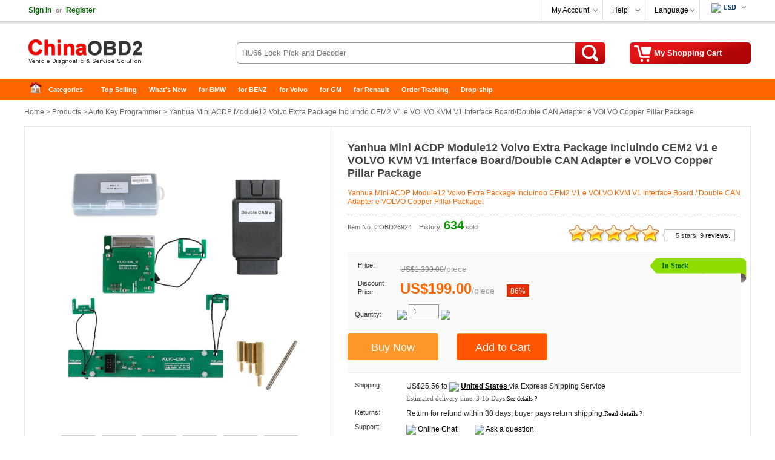

--- FILE ---
content_type: text/html
request_url: http://pt.chinaobd2.com/wholesale/yanhua-mini-acdp-module12-volvo-extra-package-6924.html
body_size: 78645
content:
<!DOCTYPE html>
<html xmlns:og="http://ogp.me/ns#"  xmlns:fb="http://www.facebook.com/2008/fbml" >
<head>
<meta charset="utf-8" />
<meta http-equiv="content-language" content="pt" />
<meta name="viewport" content="width=device-width, initial-scale=1, maximum-scale=1.0, user-scalable=no">
<script type="text/javascript" src="/js/active/scn.js"></script>
<title>Yanhua Mini ACDP Module12 Volvo Extra Pacote Incluindo CEM2 V1 e VOLVO KVM V1 Interface Board</title>
<meta name="keywords" content="Yanhua Mini ACDP Module12 Volvo" />
<meta name="description" content="Yanhua Mini ACDP Module12 Pacote Extra Incluindo CEM2 V1 e VOLVO KVM V1 Interface Board / Double CAN Adapter e VOLVO Copper Pillar Package." />
<meta property="og:url" content="https://pt.chinaobd2.com/wholesale/yanhua-mini-acdp-module12-volvo-extra-package-6924.html" />
<meta property="og:title" content="US $199.00 |Yanhua Mini ACDP Module12 Volvo Extra Pacote Incluindo CEM2 V1 e VOLVO KVM V1 Interface Board | chinaobd2.com" />
<meta property="og:type" content="product" />
<meta property="og:image" content="https://pt.chinaobd2.com/upload/pro/yanhua-mini-acdp-module12-volvo-extra-package-200.jpg" />
<meta property="og:description" content="Yanhua Mini ACDP Module12 Pacote Extra Incluindo CEM2 V1 e VOLVO KVM V1 Interface Board / Double CAN Adapter e VOLVO Copper Pillar Package." />
<meta property="og:site_name" content="chinaobd2.com" />
<meta property="fb:app_id" content="430349907169532" />
<link rel="amphtml" href="https://pt.chinaobd2.com/amp/yanhua-mini-acdp-module12-volvo-extra-package-6924.html"/>
<link rel="apple-touch-icon" type="image/png" sizes="180x180" href="/images/ios-icon-180.png">
<link rel="icon" type="image/png" sizes="196x196" href="/images/favicon-196.png">
<link rel="shortcut icon" href="/images/favicon.ico">
<link rel="canonical" href="https://pt.chinaobd2.com/wholesale/yanhua-mini-acdp-module12-volvo-extra-package-6924.html">
<link rel="alternate" hreflang="en" href="https://www.chinaobd2.com/wholesale/yanhua-mini-acdp-module12-volvo-extra-package-6924.html" />
<link rel="alternate" hreflang="es" href="https://es.chinaobd2.com/wholesale/yanhua-mini-acdp-module12-volvo-extra-package-6924.html" />
<link rel="alternate" hreflang="fr" href="https://fr.chinaobd2.com/wholesale/yanhua-mini-acdp-module12-volvo-extra-package-6924.html" />
<link rel="alternate" hreflang="ru" href="https://ru.chinaobd2.com/wholesale/yanhua-mini-acdp-module12-volvo-extra-package-6924.html" />
<link rel="alternate" hreflang="de" href="https://de.chinaobd2.com/wholesale/yanhua-mini-acdp-module12-volvo-extra-package-6924.html" />
<link rel="alternate" hreflang="pt" href="https://pt.chinaobd2.com/wholesale/yanhua-mini-acdp-module12-volvo-extra-package-6924.html" />
<link href="//cdn.chinaobd2.com/style.css" rel="stylesheet" type="text/css" />
<link href="//cdn.chinaobd2.com/share.css" rel="stylesheet" type="text/css" />
<link rel="stylesheet" type="text/css" href="//cdn.chinaobd2.com/plugins/slick/slick.css"/>
<link rel="stylesheet" type="text/css" href="/plugins/slick/slick-theme.css"/>
<link href="//cdn.chinaobd2.com/response.css" rel="stylesheet" type="text/css" />
<link rel="stylesheet" href="//cdn.chinaobd2.com/js/jquery-ui-1.12.1/jquery-ui.min.css">
<script type="text/javascript" src="//cdn.chinaobd2.com/js/common.js"></script>
<link rel="prefetch" href="//cdn.chinaobd2.com/js/jquery/1.12.4/jquery.min.js" as="script" />
<link rel="prefetch" href="//cdn.chinaobd2.com/plugins/slick/slick2.js" as="script" />

<script type="application/ld+json">
{
  "@context": "https://schema.org/",
  "@type": "Product",
  "name": "Yanhua Mini ACDP Module12 Volvo Extra Package Incluindo CEM2 V1 e VOLVO KVM V1 Interface Board/Double CAN Adapter e VOLVO Copper Pillar Package",
  "image": ["https://pt.chinaobd2.com/upload/pro/yanhua-mini-acdp-module12-volvo-extra-package-1.jpg","https://pt.chinaobd2.com/upload/pro/yanhua-mini-acdp-module12-volvo-extra-package-2.jpg","https://pt.chinaobd2.com/upload/pro/yanhua-mini-acdp-module12-volvo-extra-package-3.jpg","https://pt.chinaobd2.com/upload/pro/yanhua-mini-acdp-module12-volvo-extra-package-4.jpg","https://pt.chinaobd2.com/upload/pro/yanhua-mini-acdp-module12-volvo-extra-package-5.jpg","https://pt.chinaobd2.com/upload/pro/yanhua-mini-acdp-module12-volvo-extra-package-6.jpg","https://pt.chinaobd2.com/upload/pro/yanhua-mini-acdp-module12-volvo-extra-package-7.jpg"],
  "description": "Yanhua Mini ACDP Module12 Pacote Extra Incluindo CEM2 V1 e VOLVO KVM V1 Interface Board / Double CAN Adapter e VOLVO Copper Pillar Package.",
  "sku": "0190312006924",
  "mpn": "COBD26924",
  "brand": {
    "@type": "Brand",
    "name": "ChinaOBD2"
  }, 
  "aggregateRating": {
    "@type": "AggregateRating",
    "ratingValue": "5",
	"reviewCount": "9"
  },
  "offers": {
    "@type": "Offer",
    "url": "https://pt.chinaobd2.com/wholesale/yanhua-mini-acdp-module12-volvo-extra-package-6924.html",
    "priceCurrency": "USD",
    "price": "199.00",
    "priceValidUntil": "2023/8/28",
    "itemCondition": "https://schema.org/UsedCondition",
    "availability": "https://schema.org/InStock"
  }
}
</script>
<script type="application/ld+json">
{
"@context": "https://schema.org",
  "@type": "BreadcrumbList",
  "itemListElement": [{
    "@type": "ListItem",
    "position": 1,
    "item": {
      "@id": "https://pt.chinaobd2.com",
      "name": "Home"
    }
  },{
    "@type": "ListItem",
    "position": 2,
    "item": {
      "@id": "https://pt.chinaobd2.com/wholesale/",
      "name": "Product"
    }
 },{
"@type": "ListItem",
"position": 3,
"item": {
"@id": "https://pt.chinaobd2.com/wholesale/auto-key-programmer/",
"name": "Auto Key Programmer"
}
},{
"@type": "ListItem",
"position": 4,
"item": {
"@id": "https://pt.chinaobd2.com/wholesale/yanhua-mini-acdp-module12-volvo-extra-package-6924.html",
"name": "Yanhua Mini ACDP Module12 Volvo Extra Package Incluindo CEM2 V1 e VOLVO KVM V1 Interface Board/Double CAN Adapter e VOLVO Copper Pillar Package"
}
} ]
}
</script>

</head>
<body>
<div class="hd_wrapper">
  <div class="hd_wrap_fun">
    <div class="hd_wr_f_nav" id="welSinInOut"><a href="/app/signin.asp" class="link_green" rel="nofollow"><b>Sign In</b></a><span class="gray px11">or</span><a href="/app/regist.asp" class="link_green" rel="nofollow"><b>Register</b></a></div>
    <div class="hd_wr_f_bar">
      <div class="hd_wr_f_my">
        <div class="hd_wr_nav"><a href="/members/" rel="nofollow">My Account</a>
          <ul>
            <a href="/members/?action=orders" rel="nofollow">My Orders</a> <a href="/members/?action=inbox" rel="nofollow">My Tickets</a> <a href="/members/?action=reviews" rel="nofollow">My Reviews</a> <a href="/members/?action=specialproducts" rel="nofollow">VIP Special Products</a> <a id="myaccount_myfavorites" href="/members/?action=myfavorites" rel="nofollow">My Favorites</a>
          </ul>
        </div>
      </div>
      <div class="hd_wr_f_help">
        <div class="hd_wr_nav"><a href="/support/" rel="nofollow">Help</a>
          <ul>
            <a href="/support/" rel="nofollow">Help Center</a> <a href="/support/msg_add.asp" rel="nofollow">Feedback</a>
          </ul>
        </div>
      </div>
      <div class="hd_wr_f_lang">
        <div class="hd_wr_nav"><a href="https://www.chinaobd2.com">Language</a>
          <ul>
            <a href="https://www.chinaobd2.com/wholesale/yanhua-mini-acdp-module12-volvo-extra-package-6924.html">English</a> <a href="https://es.chinaobd2.com/wholesale/yanhua-mini-acdp-module12-volvo-extra-package-6924.html">Español</a> <a href="https://fr.chinaobd2.com/wholesale/yanhua-mini-acdp-module12-volvo-extra-package-6924.html">Français</a> <a href="https://ru.chinaobd2.com/wholesale/yanhua-mini-acdp-module12-volvo-extra-package-6924.html">Русский</a> <a href="https://de.chinaobd2.com/wholesale/yanhua-mini-acdp-module12-volvo-extra-package-6924.html">Deutschland</a> <a href="https://pt.chinaobd2.com/wholesale/yanhua-mini-acdp-module12-volvo-extra-package-6924.html">Portugal</a>
          </ul>
        </div>
      </div>
      <div class="hd_wr_f_shipto"><div class="hd_f_n_c"><div class="hd_currency"><ul><li><span class="hdcurr" id="hd_curr_code"><img src="/images/ico_currency/USD.gif" /> USD</span><ul class="currency"><div class="cu_ton_top"></div><a rel="nofollow" href="javascript:void(0);" data="USD"><img src="/images/ico_currency/USD.gif" border="0" align="absmiddle" hspace="5">  U.S.Dollar</a><a rel="nofollow" href="javascript:void(0);" data="EUR"><img src="/images/ico_currency/EUR.gif" border="0" align="absmiddle" hspace="5">  Euro</a><a rel="nofollow" href="javascript:void(0);" data="GBP"><img src="/images/ico_currency/GBP.gif" border="0" align="absmiddle" hspace="5">  British Pound</a><a rel="nofollow" href="javascript:void(0);" data="AUD"><img src="/images/ico_currency/AUD.gif" border="0" align="absmiddle" hspace="5">  Australian Dollar</a><div class="clear"></div></ul></li></ul></div><script type="text/javascript">setTimeout("InitializeCurrencyCode('');",10);</script></div></div>
    </div>
  </div>
</div>
<div class="header">
  <div class="hd_logo"><a href="https://pt.chinaobd2.com" title="China OBD2" target="_top">China OBD2</a></div>
  <div class="hd_cart"><a href="https://pt.chinaobd2.com/app/order.asp" target="_top" rel="nofollow"><span id="str_num_mycart">My Shopping Cart</span></a></div>
<div class="hd_sch">
	<form name="formSearch" method="get" onsubmit="javascript:return CF_Search();" action="/search/">
		<span class="sch_txt"></span>
		<input name="q" type="text" id="q" class="kw" maxlength="50" placeholder="HU66 Lock Pick and Decoder">
		<input type="submit" value="Search" class="go" title="search" />&nbsp;
	</form>
</div>
 </div>
<div class="clear"></div>
<div id="content"> <div class="hd_nav"><div class="hd_ct">
	<ul>
		<li class="fir"><a href="/" title="China OBD2">Home</a></li>
		<li>
			<a class="ac_a_sm" href="/wholesale/" title="OBD2 Categories">Categories</a>
			<ul>
	<li><a href="/wholesale/car-diagnostic-tools/" title="Car Diagnostic Tools">Car Diagnostic Tools</a></li>
	<li><a href="/wholesale/truck-diagnostic-tools/" title="Truck Diagnostic Tools">Truck Diagnostic Tools</a></li>
	<li><a href="/wholesale/auto-key-programmer/" title="Auto Key Programmer">Auto Key Programmer</a></li>
	<li><a href="/wholesale/ecu-chip-tunning/" title="ECU Chip Tunning">ECU Chip Tunning</a></li>
	<li><a href="/wholesale/vag-diagnostic-tool/" title="VAG Diagnostic Tool">VAG Diagnostic Tool</a></li>
	<li><a href="/wholesale/obd2-code-scanner/" title="OBD2 Code Scanner">OBD2 Code Scanner</a></li>
	<li><a href="/wholesale/diagnostic-software/" title="Diagnostic Software">Diagnostic Software</a></li>
	<li><a href="/wholesale/auto-locksmith-tool/" title="Auto Locksmith Tool">Auto Locksmith Tool</a></li>
	<li><a href="/wholesale/mileage-programmer/" title="Mileage Programmer">Mileage Programmer</a></li>
	<li><a href="/wholesale/car-key-blanks/" title="Car Key Blanks">Car Key Blanks</a></li>
	<li><a href="/wholesale/car-key-chips/" title="Car Key Chips">Car Key Chips</a></li>
	<li><a href="/wholesale/obd2-cable-and-connector/" title="OBD2 Cable and Connector">OBD2 Cable and Connector</a></li>
	<li><a href="/wholesale/accessories-and-parts/" title="Accessories and Parts">Accessories and Parts</a></li>
	<li><a href="/wholesale/other-diagnostic-tools/" title="Other Diagnostic Tools">Other Diagnostic Tools</a></li>
	<li><a href="/wholesale/bundle-sale/" title="Bundle Sale">Bundle Sale</a></li>
	<li><a href="/wholesale/travel-roadway-product/" title="Travel & Roadway Product">Travel & Roadway Product</a></li>
	<li><a href="/wholesale/consumer-electronics/" title="Consumer Electronics">Consumer Electronics</a></li>
	<li><a href="/wholesale/home-garden/" title="Home & Garden">Home & Garden</a></li>
	<li><a href="/wholesale/repair-maintenance-tools/" title="Repair & Maintenance Tools">Repair & Maintenance Tools</a></li>
			</ul>
		</li>
		<li><a class="ac_ats" href="/wholesale/hot_selling.html" title="Top Selling">Top Selling</a></li>
		<li><a class="ac_ats" href="/wholesale/new_arrivals.html" title="What&#39;s New">What&#39;s New</a></li>
		<li><a class="ac_ats" href="/tags/bmw.html" title="for BMW">for BMW</a></li>
		<li><a class="ac_ats" href="/tags/benz.html" title="for BENZ">for BENZ</a></li>
		<li><a class="ac_ats" href="/tags/volvo.html" title="for Volvo">for Volvo</a></li>
		<li><a class="ac_ats" href="/tags/gm.html" title="for GM">for GM</a></li>
		<li><a class="ac_ats" href="/tags/renault.html" title="for Renault">for Renault</a></li>
		<li><a class="ac_ats" href="/app/getOrderInfo.asp" title="Order Tracking">Order Tracking</a></li>
		<li class=" lst"><a class="ac_ats" href="/info/drop-ship/" title="Drop-ship">Drop-ship</a></li>
	</ul>
</div></div>

  <div id="main"> 	<div class="breadcrumb"><a href="/">Home</a> &gt; <a href="/wholesale/">Products</a> &gt; <a href="/wholesale/auto-key-programmer/">Auto Key Programmer</a> &gt; Yanhua Mini ACDP Module12 Volvo Extra Package Incluindo CEM2 V1 e VOLVO KVM V1 Interface Board/Double CAN Adapter e VOLVO Copper Pillar Package</div>

    <div class="pro_chief"> <div class="focus_propic"><div class="slider single-item"><div><img src="/upload/pro/yanhua-mini-acdp-module12-volvo-extra-package-1.jpg" alt="Yanhua Mini ACDP Module12 Volvo Extra Package Incluindo CEM2 V1 e VOLVO KVM V1 Interface Board/Double CAN Adapter e VOLVO Copper Pillar Package" /></div><div><img src="/upload/pro/yanhua-mini-acdp-module12-volvo-extra-package-2.jpg" alt="Yanhua Mini ACDP Module12 Volvo Extra Package Incluindo CEM2 V1 e VOLVO KVM V1 Interface Board/Double CAN Adapter e VOLVO Copper Pillar Package" /></div><div><img src="/upload/pro/yanhua-mini-acdp-module12-volvo-extra-package-3.jpg" alt="Yanhua Mini ACDP Module12 Volvo Extra Package Incluindo CEM2 V1 e VOLVO KVM V1 Interface Board/Double CAN Adapter e VOLVO Copper Pillar Package" /></div><div><img src="/upload/pro/yanhua-mini-acdp-module12-volvo-extra-package-4.jpg" alt="Yanhua Mini ACDP Module12 Volvo Extra Package Incluindo CEM2 V1 e VOLVO KVM V1 Interface Board/Double CAN Adapter e VOLVO Copper Pillar Package" /></div><div><img src="/upload/pro/yanhua-mini-acdp-module12-volvo-extra-package-5.jpg" alt="Yanhua Mini ACDP Module12 Volvo Extra Package Incluindo CEM2 V1 e VOLVO KVM V1 Interface Board/Double CAN Adapter e VOLVO Copper Pillar Package" /></div><div><img src="/upload/pro/yanhua-mini-acdp-module12-volvo-extra-package-6.jpg" alt="Yanhua Mini ACDP Module12 Volvo Extra Package Incluindo CEM2 V1 e VOLVO KVM V1 Interface Board/Double CAN Adapter e VOLVO Copper Pillar Package" /></div><div><img src="/upload/pro/yanhua-mini-acdp-module12-volvo-extra-package-7.jpg" alt="Yanhua Mini ACDP Module12 Volvo Extra Package Incluindo CEM2 V1 e VOLVO KVM V1 Interface Board/Double CAN Adapter e VOLVO Copper Pillar Package" /></div></div></div>
      <div class="brief">
        <h1 class="itemname">Yanhua Mini ACDP Module12 Volvo Extra Package Incluindo CEM2 V1 e VOLVO KVM V1 Interface Board/Double CAN Adapter e VOLVO Copper Pillar Package</h1>
        <div class="slogan">Yanhua Mini ACDP Module12 Volvo Extra Package Incluindo CEM2 V1 e VOLVO KVM V1 Interface Board / Double CAN Adapter e VOLVO Copper Pillar Package.</div>
        <div class="pnline"></div>
        <div class="pro_c_b_itemno"><span class="itemno">Item No. COBD26924</span><span id="num_pro_sold_6924"></span></div>
        <div class="pro_ch_bf_rate" id="pro_rate_6924">
          <div class="pro_ch_bf_rate_bg">
            <div class="pro_ch_bf_rate_vw" style="width:150px;"></div>
          </div>
          <div class="pro_ch_bf_rate_tx">5 stars, <a href="/reviews/?ProID=6924" target="_blank">9 reviews.</a></div>
        </div>
        <div class="blank15px"></div>
        <div class="pro_bo_m">
          <div class="pro_bo_stock_pra"> <div class="p_bo_instock">In Stock</div> </div>
          <div class="sys_item_spec">  <dl class="clearfix iteminfo_parameter iteminfo_parameter_default lh32"><dt>Price:</dt><dd><span class="sys_item_mktprice price_data" data="1390">US$1,390.00</span><span class="p-splitter">/</span><span class="p-unit"> piece </span></dd></dl><dl class="clearfix iteminfo_parameter lh32"><dt style="line-height:14px;">Discount Price:</dt><dd><div class="wrap-price"><span class="sys_item_price price_data" data="199">US$199.00</span><span class="p-splitter">/</span><span class="p-unit"> piece </span><span class="p-discount-rate">86%</span></div></dd></dl>
            <div class="clear"></div>
            
             </div>
          <div class="blank15px"></div>
          <dl class="clearfix iteminfo_parameter" id="id_pro_b_item_oQty">
            <dt>Quantity:</dt>
            <dd> <a href="javascript:void(0)" onClick="updateQuantity('oQty', 'minus', 1);"><img src="/images/bg/minus.png" /></a>
              <input name="oQty" type="text" class="input" id="oQty" size="4" maxlength="6" style="margin:-10px 0 10px 0; vertical-align:middle;" onKeyPress="event.returnValue=IsDigit();" value="1" onKeyUp="IsOrderNeedQty('Y','oQty');" />
              <a href="javascript:void(0)" onClick="updateQuantity('oQty', 'plus', 1);"><img src="/images/bg/plus.png" /></a> &nbsp;&nbsp; <b><span id="alert_o_need_oQty" class="alert"></span></b> </dd>
            <div class="clear"></div>
          </dl>
          <div class="blank15px"></div>
         <div class="pro_bo_add_l"><input name="btn_buyitnow" type="button" class="btn_buyitnow" value="Buy Now" onClick="javascript:ShoppingCartAdd('6924','BuyItNow','','oSize','','oColor','Y','oQty');return false;" onMouseOver="javascript:IsOrderNeedSize('','oSize');IsOrderNeedColor('','oColor');IsOrderNeedQty('Y','oQty');return false;" /></div><div class="pro_bo_add_m"><input name="add_to_cart" type="button" class="btn_addtocart" value="Add to Cart"  onClick="javascript:ShoppingCartAdd('6924','Single','','oSize','','oColor','Y','oQty');return false;" onMouseOver="javascript:IsOrderNeedSize('','oSize');IsOrderNeedColor('','oColor');IsOrderNeedQty('Y','oQty');return false;" /> </div>
          <div class="blank5px"></div>
        </div>
        <div class="blank10px"></div>
        <dl>
          <dt class="w100px">Shipping:</dt>
          <dd class="w420px"><span id="shippingcost"></span><span class="shippingmethod">Express Shipping Service</span><br /><span class="px11 verdana gray_dark">Estimated delivery time: 3-15 Days.<a href="/support/what-delivery-option-is-available-for-me-70.html" target="_blank"><span class="px10">See details ?</span></a></span></dd>
          <div class="clear"></div>
          		<dt class="w100px">Returns:</dt>		<dd class="w420px">Return for refund within 30 days, buyer pays return shipping.<a href="/support/return-policy-76.html" target="_blank"><span class="px11 verdana">Read details ?</span></a></dd>
          <div class="clear"></div>
          <dt class="w100px">Support:</dt>
          <dd class="w420px"> <span class="fl50"><img src="/images/ico/ocs.gif" hspace="3" border="0" align="absmiddle" /> <a class="chat" href="javascript:void(0);" onClick="OverlayChatWidgetV2.Show();OverlayChatWidgetV2.SetMode('chat');" rel="nofollow"> Online Chat</a></span> <span class="fl50"><img src="/images/ico/s4.gif" hspace="3" border="0" align="absmiddle" /> <a href="/support/msg_add.asp?DirID=2&ProID=6924&q=Yanhua Mini ACDP Module12 Volvo" title="ask a questions about Yanhua Mini ACDP Module12 Volvo Extra Package Incluindo CEM2 V1 e VOLVO KVM V1 Interface Board/Double CAN Adapter e VOLVO Copper Pillar Package"> Ask a question</a></span> </dd>
        </dl>
        <div class="blank5px"></div>
        <div class="dashed5px"></div>
        <div class="blank10px"></div>
        <div class="pro_ch_bf_digg">
          <div class="pro_digg_180x35"><a href="javascript:ProDiggIt('6924','sv_pro_digg_6924');"><span id="num_pro_digg_6924"></span></a><span id="sv_pro_digg_6924" class="alert"></span></div>
        </div>
        <div class="pro_ch_bf_share" id="sharethis"></div>
        <div class="clear"></div>
        <form method="post" name="formOrderAdd" id="formOrderAdd" action="https://pt.chinaobd2.com/app/order.asp">
          <input type="hidden" name="ProID" id="ProID" value="6924" />
          <input type="hidden" name="oSize" id="oSize" value="" />
          <input type="hidden" name="oColor" id="oColor" value="" />
          <input type="hidden" name="oQty" value="" />
          <input type="hidden" name="Action" value="" />
          <input type="hidden" name="AddMethod" value="" />
          <input type="submit" style="display:none" />
        </form>
      </div>
      <div id="preview">
        <div class="jqzoom" id="spec-n1"><img src="/upload/pro/yanhua-mini-acdp-module12-volvo-extra-package-1.jpg" width="400" jqimg="/upload/pro/yanhua-mini-acdp-module12-volvo-extra-package-1.jpg" alt="Yanhua Mini ACDP Module12 Volvo Extra Package Incluindo CEM2 V1 e VOLVO KVM V1 Interface Board/Double CAN Adapter e VOLVO Copper Pillar Package" /></div>
        <div id="spec-n5">
          <div class="control" id="spec-left"></div>
          <div id="spec-list"> <ul class="list-h"><li><img src="/upload/pro/yanhua-mini-acdp-module12-volvo-extra-package-1.jpg" width="50" height="50" alt="Yanhua Mini ACDP Module12 Volvo Extra Package Incluindo CEM2 V1 e VOLVO KVM V1 Interface Board/Double CAN Adapter e VOLVO Copper Pillar Package" /></li><li><img src="/upload/pro/yanhua-mini-acdp-module12-volvo-extra-package-2.jpg" width="50" height="50" alt="Yanhua Mini ACDP Module12 Volvo Extra Package Incluindo CEM2 V1 e VOLVO KVM V1 Interface Board/Double CAN Adapter e VOLVO Copper Pillar Package" /></li><li><img src="/upload/pro/yanhua-mini-acdp-module12-volvo-extra-package-3.jpg" width="50" height="50" alt="Yanhua Mini ACDP Module12 Volvo Extra Package Incluindo CEM2 V1 e VOLVO KVM V1 Interface Board/Double CAN Adapter e VOLVO Copper Pillar Package" /></li><li><img src="/upload/pro/yanhua-mini-acdp-module12-volvo-extra-package-4.jpg" width="50" height="50" alt="Yanhua Mini ACDP Module12 Volvo Extra Package Incluindo CEM2 V1 e VOLVO KVM V1 Interface Board/Double CAN Adapter e VOLVO Copper Pillar Package" /></li><li><img src="/upload/pro/yanhua-mini-acdp-module12-volvo-extra-package-5.jpg" width="50" height="50" alt="Yanhua Mini ACDP Module12 Volvo Extra Package Incluindo CEM2 V1 e VOLVO KVM V1 Interface Board/Double CAN Adapter e VOLVO Copper Pillar Package" /></li><li><img src="/upload/pro/yanhua-mini-acdp-module12-volvo-extra-package-6.jpg" width="50" height="50" alt="Yanhua Mini ACDP Module12 Volvo Extra Package Incluindo CEM2 V1 e VOLVO KVM V1 Interface Board/Double CAN Adapter e VOLVO Copper Pillar Package" /></li><li><img src="/upload/pro/yanhua-mini-acdp-module12-volvo-extra-package-7.jpg" width="50" height="50" alt="Yanhua Mini ACDP Module12 Volvo Extra Package Incluindo CEM2 V1 e VOLVO KVM V1 Interface Board/Double CAN Adapter e VOLVO Copper Pillar Package" /></li></ul> </div>
          <div class="control" id="spec-right"></div>
        </div>
      </div>
      <div class="clear"></div>
    </div>
    <div class="similarpro"><div class="slidertitle"><h2>You may be interested in</h2></div><div class="slider responsive">
	<div class="product-inner"><div class="pic"><a href="/wholesale/porsche-piwis-iii-with-original-driver.html" title="Porsche Piwis III de Alta qualidade com V37.25 Piwis Software e Driver Original 240G SSD EM Panasonic CFAX3 Laptop Pronto para USAR"><img src="/upload/pro/porsche-piwis-iii-with-original-driver-200.jpg" width="180" height="180" border="0" hspace="0" vspace="0" alt="Porsche Piwis III de Alta qualidade com V37.25 Piwis Software e Driver Original 240G SSD EM Panasonic CFAX3 Laptop Pronto para USAR" align="absmiddle" /></a></div><div class="product-info"><div class="name"><a href="/wholesale/porsche-piwis-iii-with-original-driver.html" title="Porsche Piwis III de Alta qualidade com V37.25 Piwis Software e Driver Original 240G SSD EM Panasonic CFAX3 Laptop Pronto para USAR">Porsche Piwis III de Alta qualidade com V37.25 Piwis ...</a></div><div class="price"><b class="price_data" data="1490">US$1,490.00</b> / piece </div></div>	</div>	<div class="product-inner"><div class="pic"><a href="/wholesale/htprog-programmer.html" title="HTprog HEXTAG Programmer Suporta ECU Chip Tuning DTC Remoção Adblue EGR Remoção Cancelamento e cancelamento DPF"><img src="/upload/pro/htprog-200.jpg" width="180" height="180" border="0" hspace="0" vspace="0" alt="HTprog HEXTAG Programmer Suporta ECU Chip Tuning DTC Remoção Adblue EGR Remoção Cancelamento e cancelamento DPF" align="absmiddle" /></a></div><div class="product-info"><div class="name"><a href="/wholesale/htprog-programmer.html" title="HTprog HEXTAG Programmer Suporta ECU Chip Tuning DTC Remoção Adblue EGR Remoção Cancelamento e cancelamento DPF">HTprog HEXTAG Programmer Suporta ECU Chip Tuning DTC ...</a></div><div class="price"><b class="price_data" data="349">US$349.00</b> / piece </div></div>	</div>	<div class="product-inner"><div class="pic"><a href="/wholesale/hex-v2-online-updated-version.html" title="HEX-V2 HEX V2 Dual K &#38;CAN USB VAG Car Diagnostic interface Suporte multi-função Online Versão atualizada para Volkswagen Audi Seat Skoda"><img src="/upload/pro/hex-v2-online-updated-version-200.jpg" width="180" height="180" border="0" hspace="0" vspace="0" alt="HEX-V2 HEX V2 Dual K &#38;CAN USB VAG Car Diagnostic interface Suporte multi-função Online Versão atualizada para Volkswagen Audi Seat Skoda" align="absmiddle" /></a></div><div class="product-info"><div class="name"><a href="/wholesale/hex-v2-online-updated-version.html" title="HEX-V2 HEX V2 Dual K &#38;CAN USB VAG Car Diagnostic interface Suporte multi-função Online Versão atualizada para Volkswagen Audi Seat Skoda">HEX-V2 HEX V2 Dual K &#38;CAN USB VAG Car Diagnostic ...</a></div><div class="price"><b class="price_data" data="69.9">US$69.90</b> / piece </div></div>	</div>	<div class="product-inner"><div class="pic"><a href="/wholesale/vcds-vag-com-diagnostic-cable-hex-usb-interface-online-updated-5068.html" title="Versão Última VCDS VAG COM Diagnóstico Cable HEX USB Interface para VW, Audi, Seat, Skoda com suporte multi -linguagem atualizado"><img src="/upload/pro/vcds-vag-com-update-online-180.jpg" width="180" height="180" border="0" hspace="0" vspace="0" alt="Versão Última VCDS VAG COM Diagnóstico Cable HEX USB Interface para VW, Audi, Seat, Skoda com suporte multi -linguagem atualizado" align="absmiddle" /></a></div><div class="product-info"><div class="name"><a href="/wholesale/vcds-vag-com-diagnostic-cable-hex-usb-interface-online-updated-5068.html" title="Versão Última VCDS VAG COM Diagnóstico Cable HEX USB Interface para VW, Audi, Seat, Skoda com suporte multi -linguagem atualizado">Versão Última VCDS VAG COM Diagnóstico Cable HEX USB ...</a></div><div class="price"><b class="price_data" data="49.9">US$49.90</b> / piece </div></div>	</div>	<div class="product-inner"><div class="pic"><a href="/wholesale/xtool-asd60-obd2-scanner-7351.html" title="Scanner de XTOOL ASD60 OBD2 para o suporte IOS/Android completo do leitor de código do OBD II do Benz VW BMW Automotivo com 15 funções de reset"><img src="/upload/pro/xtool-asd60-obd2-scanner-7351-1-200.jpg" width="180" height="180" border="0" hspace="0" vspace="0" alt="Scanner de XTOOL ASD60 OBD2 para o suporte IOS/Android completo do leitor de código do OBD II do Benz VW BMW Automotivo com 15 funções de reset" align="absmiddle" /></a></div><div class="product-info"><div class="name"><a href="/wholesale/xtool-asd60-obd2-scanner-7351.html" title="Scanner de XTOOL ASD60 OBD2 para o suporte IOS/Android completo do leitor de código do OBD II do Benz VW BMW Automotivo com 15 funções de reset">Scanner de XTOOL ASD60 OBD2 para o suporte IOS/Andro ...</a></div><div class="price"><b class="price_data" data="49.9">US$49.90</b> / piece </div></div>	</div>	<div class="product-inner"><div class="pic"><a href="/wholesale/gm-mdi-multiple-diagnostic-interface-with-wifi-5130.html" title="Interface Diagnóstico Múltipla de Melhor Qualidade GM MDI"><img src="/upload/pro/gm-mdi-multiple-giagnostic-interface-1-180.jpg" width="180" height="180" border="0" hspace="0" vspace="0" alt="Interface Diagnóstico Múltipla de Melhor Qualidade GM MDI" align="absmiddle" /></a></div><div class="product-info"><div class="name"><a href="/wholesale/gm-mdi-multiple-diagnostic-interface-with-wifi-5130.html" title="Interface Diagnóstico Múltipla de Melhor Qualidade GM MDI">Interface Diagnóstico Múltipla de Melhor Qualidade G ...</a></div><div class="price"><b class="price_data" data="197">US$197.00</b> / piece </div></div>	</div>	<div class="product-inner"><div class="pic"><a href="/wholesale/launch-x431-ds401-bluetooth-compatible-dbscar-adapter-7740.html" title="100% Original LAUNCH X431 DS401 Bluetooth-compatible DBScar Adapter Support X-431 Diagun IV Connector  high quality"><img src="/upload/pro/launch-x431-ds401-bluetooth-compatible-dbscar-adapter-7740-1-200.jpg" width="180" height="180" border="0" hspace="0" vspace="0" alt="100% Original LAUNCH X431 DS401 Bluetooth-compatible DBScar Adapter Support X-431 Diagun IV Connector  high quality" align="absmiddle" /></a></div><div class="product-info"><div class="name"><a href="/wholesale/launch-x431-ds401-bluetooth-compatible-dbscar-adapter-7740.html" title="100% Original LAUNCH X431 DS401 Bluetooth-compatible DBScar Adapter Support X-431 Diagun IV Connector  high quality">100% Original LAUNCH X431 DS401 Bluetooth-compatible ...</a></div><div class="price"><b class="price_data" data="129">US$129.00</b> / piece </div></div>	</div>	<div class="product-inner"><div class="pic"><a href="/wholesale/launch-golo4.html" title="Lançamento X431 GOLO Pro OBD2 Scanner Golo4 Versão de inicialização antiga Android OBD2 Ferramenta de diagnóstico do sistema completo com Bluetooth"><img src="/upload/pro/launch-golo4-200.jpg" width="180" height="180" border="0" hspace="0" vspace="0" alt="Lançamento X431 GOLO Pro OBD2 Scanner Golo4 Versão de inicialização antiga Android OBD2 Ferramenta de diagnóstico do sistema completo com Bluetooth" align="absmiddle" /></a></div><div class="product-info"><div class="name"><a href="/wholesale/launch-golo4.html" title="Lançamento X431 GOLO Pro OBD2 Scanner Golo4 Versão de inicialização antiga Android OBD2 Ferramenta de diagnóstico do sistema completo com Bluetooth">Lançamento X431 GOLO Pro OBD2 Scanner Golo4 Versão d ...</a></div><div class="price"><b class="price_data" data="99">US$99.00</b> / piece </div></div>	</div>	<div class="product-inner"><div class="pic"><a href="/wholesale/diagzone-subscriptoin-for-thinkdiag.html" title="Renovação de Ativação de Assinatura Diagzone para Thinkdiag Old Boot Passageiro + Elétrico + Carros Pesados"><img src="/upload/pro/diagzone-subscription-for-thinkdiag-old-boot-200.jpg" width="180" height="180" border="0" hspace="0" vspace="0" alt="Renovação de Ativação de Assinatura Diagzone para Thinkdiag Old Boot Passageiro + Elétrico + Carros Pesados" align="absmiddle" /></a></div><div class="product-info"><div class="name"><a href="/wholesale/diagzone-subscriptoin-for-thinkdiag.html" title="Renovação de Ativação de Assinatura Diagzone para Thinkdiag Old Boot Passageiro + Elétrico + Carros Pesados">Renovação de Ativação de Assinatura Diagzone para Th ...</a></div><div class="price"><b class="price_data" data="93">US$93.00</b> / piece </div></div>	</div>	<div class="product-inner"><div class="pic"><a href="/wholesale/ucds-pro-ford-diagnostic-tool.html" title="Promoção UCDS Pro + para Ford Ferramenta de Diagnóstico com UCDS 2.0.7.003 Licença Completa Software Suporte Odômetro Correção"><img src="/upload/pro/ucds-pro-ford-diagnostic-tool-200.jpg" width="180" height="180" border="0" hspace="0" vspace="0" alt="Promoção UCDS Pro + para Ford Ferramenta de Diagnóstico com UCDS 2.0.7.003 Licença Completa Software Suporte Odômetro Correção" align="absmiddle" /></a></div><div class="product-info"><div class="name"><a href="/wholesale/ucds-pro-ford-diagnostic-tool.html" title="Promoção UCDS Pro + para Ford Ferramenta de Diagnóstico com UCDS 2.0.7.003 Licença Completa Software Suporte Odômetro Correção">Promoção UCDS Pro + para Ford Ferramenta de Diagnóst ...</a></div><div class="price"><b class="price_data" data="79.9">US$79.90</b> / piece </div></div>	</div>	<div class="product-inner"><div class="pic"><a href="/wholesale/launch-creader-3008-obdii-code-reader-6684.html" title="LAUNCH Creader 3008 Professional OBD2 Scanner Melhorado OBDII EOBD Leitor de Código Diagnóstico"><img src="/upload/pro/launch-creader-3008-obdii-code-reader-200.jpg" width="180" height="180" border="0" hspace="0" vspace="0" alt="LAUNCH Creader 3008 Professional OBD2 Scanner Melhorado OBDII EOBD Leitor de Código Diagnóstico" align="absmiddle" /></a></div><div class="product-info"><div class="name"><a href="/wholesale/launch-creader-3008-obdii-code-reader-6684.html" title="LAUNCH Creader 3008 Professional OBD2 Scanner Melhorado OBDII EOBD Leitor de Código Diagnóstico">LAUNCH Creader 3008 Professional OBD2 Scanner Melhor ...</a></div><div class="price"><b class="price_data" data="39.99">US$39.99</b> / piece </div></div>	</div>	<div class="product-inner"><div class="pic"><a href="/wholesale/launch-x431-pro3s-plus-7207.html" title="2023 Mais Novo LANÇAMENTO X431 PRO3S + Ferramenta de Digitalização Bi-Direcional com 31+ Serviço de Redefinição / ECU Codificação / AutoAuth FCA SGW"><img src="/upload/pro/launch-x431-pro3s-plus-200.jpg" width="180" height="180" border="0" hspace="0" vspace="0" alt="2023 Mais Novo LANÇAMENTO X431 PRO3S + Ferramenta de Digitalização Bi-Direcional com 31+ Serviço de Redefinição / ECU Codificação / AutoAuth FCA SGW" align="absmiddle" /></a></div><div class="product-info"><div class="name"><a href="/wholesale/launch-x431-pro3s-plus-7207.html" title="2023 Mais Novo LANÇAMENTO X431 PRO3S + Ferramenta de Digitalização Bi-Direcional com 31+ Serviço de Redefinição / ECU Codificação / AutoAuth FCA SGW">2023 Mais Novo LANÇAMENTO X431 PRO3S + Ferramenta de ...</a></div><div class="price"><b class="price_data" data="799">US$799.00</b> / piece </div></div>	</div>	<div class="product-inner"><div class="pic"><a href="/wholesale/mb-sd-connect-compact-4-star-diagnosis-5122.html" title="V2019.12 MB SD C4 Connect Compact 4 Star Diagnosis with WIFI for Cars and Trucks Multi -Language"><img src="/upload/pro/best-quality-mb-sd-connect-compact-4-star-diagnosis-180.jpg" width="180" height="180" border="0" hspace="0" vspace="0" alt="V2019.12 MB SD C4 Connect Compact 4 Star Diagnosis with WIFI for Cars and Trucks Multi -Language" align="absmiddle" /></a></div><div class="product-info"><div class="name"><a href="/wholesale/mb-sd-connect-compact-4-star-diagnosis-5122.html" title="V2019.12 MB SD C4 Connect Compact 4 Star Diagnosis with WIFI for Cars and Trucks Multi -Language">V2019.12 MB SD C4 Connect Compact 4 Star Diagnosis w ...</a></div><div class="price"><b class="price_data" data="459">US$459.00</b> / piece </div></div>	</div>	<div class="product-inner"><div class="pic"><a href="/wholesale/mb-ir-adapter-for-iprog.html" title="MB IR Adapter for iProg+ Programmer iProg+ Pro Programmer"><img src="/upload/pro/mb-ir-adapter-for-iprog-200.jpg" width="180" height="180" border="0" hspace="0" vspace="0" alt="MB IR Adapter for iProg+ Programmer iProg+ Pro Programmer" align="absmiddle" /></a></div><div class="product-info"><div class="name"><a href="/wholesale/mb-ir-adapter-for-iprog.html" title="MB IR Adapter for iProg+ Programmer iProg+ Pro Programmer">MB IR Adapter for iProg+ Programmer iProg+ Pro Progr ...</a></div><div class="price"><b class="price_data" data="19.99">US$19.99</b> / piece </div></div>	</div>	<div class="product-inner"><div class="pic"><a href="/wholesale/xhorse-vvdi-mini-key-tool-programmer.html" title="2019 Nova Chegada Xhorse VVDI Mini Ferramenta de Chave Remota Programador de Chave Remoto IOS e Android As mesmas funções que VVDI Ferramenta de Chave"><img src="/upload/pro/xhorse-vvdi-mini-key-tool-programmer-200.jpg" width="180" height="180" border="0" hspace="0" vspace="0" alt="2019 Nova Chegada Xhorse VVDI Mini Ferramenta de Chave Remota Programador de Chave Remoto IOS e Android As mesmas funções que VVDI Ferramenta de Chave" align="absmiddle" /></a></div><div class="product-info"><div class="name"><a href="/wholesale/xhorse-vvdi-mini-key-tool-programmer.html" title="2019 Nova Chegada Xhorse VVDI Mini Ferramenta de Chave Remota Programador de Chave Remoto IOS e Android As mesmas funções que VVDI Ferramenta de Chave">2019 Nova Chegada Xhorse VVDI Mini Ferramenta de Cha ...</a></div><div class="price"><b class="price_data" data="113.05">US$113.05</b> / piece </div></div>	</div>	<div class="product-inner"><div class="pic"><a href="/wholesale/xtool-m821-adapter-for-mercedes-benz-all-key-lost-7518.html" title="XTOOL M821 Adapter for Mercedes-Benz All Key Lost Need Work with Key Programmer KC501, Applicable on X100 Pad3 / X100 Max"><img src="/upload/pro/xtool-m821-adapter-for-mercedes-benz-all-key-lost-7518-1-200.jpg" width="180" height="180" border="0" hspace="0" vspace="0" alt="XTOOL M821 Adapter for Mercedes-Benz All Key Lost Need Work with Key Programmer KC501, Applicable on X100 Pad3 / X100 Max" align="absmiddle" /></a></div><div class="product-info"><div class="name"><a href="/wholesale/xtool-m821-adapter-for-mercedes-benz-all-key-lost-7518.html" title="XTOOL M821 Adapter for Mercedes-Benz All Key Lost Need Work with Key Programmer KC501, Applicable on X100 Pad3 / X100 Max">XTOOL M821 Adapter for Mercedes-Benz All Key Lost Ne ...</a></div><div class="price"><b class="price_data" data="89">US$89.00</b> / piece </div></div>	</div></div></div>

    <div class="detail-main-layout">
      <div class="detail">
        <div class="pro_ctab">
          <ul>
            <li id="p_ab_mn_1" class="current" onClick="AreaMultiMenuShowHide('p_ab_mn_','p_ab_vw_',2,1,'current','');"><span>Product Details</span></li>
            <li id="p_ab_mn_2" onClick="AreaMultiMenuShowHide('p_ab_mn_','p_ab_vw_',2,2,'current','');ProReviews_Pagination('p_ab_vw_2','/ajax/pro_rev_list.asp','ProID=6924','begin');"><span>Product's Reviews<b id="num_pro_review_6924"></b></span></li>
            <li><span><a href="/reviews/details-6924.html">Write a Review</a></span></li>
            <li><span><a href="#na_pro_releated">Related Products</a></span></li>
            
          </ul>
        </div>
        <div id="p_ab_vw_1" style="display:">
          <div class="blank5px"></div>
          <div class="exh_m_cont">  <p><strong>Yanhua Mini A<a href="/tags/cdp.html" title="TCS CDP DS150 Diagnostic Tool" target="_blank">CDP</a> Module12 Volvo Extra Package Incluindo CEM2 V1 e VOLVO KVM V1 Interface Board/Double CAN Adapter e <a href="/tags/volvo.html" title="obd2 scanner volvo" target="_blank">Volvo</a> Copper Pillar Package</strong><br /><br /><strong>Promoção: Use [ACDP] como código de cupom para 7% de desconto.Por favor note que este cupom só pode funcionar na série A<a href="/tags/cdp.html" title="TCS CDP DS150 Diagnostic Tool" target="_blank">CDP</a> Yanhua.</strong><br /><br />Se você já tem o Módulo 12 Volvo (antes de 29 de agosto), para programar chaves inteligentes <a href="/tags/volvo.html" title="obd2 volvo" target="_blank">Volvo</a> via ICP, você precisa comprar este pacote extra, incluindo:</p><p>Placa de interface <a href="/tags/volvo.html" title="obd2 volvo" target="_blank">Volvo</a> CEM2 V1<br />Placa de Interface <a href="/tags/volvo.html" title="obd2 scanner volvo" target="_blank">Volvo</a> KVM V1<br />Adaptador CAN Duplo<br />Pacote do pilar de cobre de <a href="/tags/volvo.html" title="obd2 scanner volvo" target="_blank">Volvo</a> (M2.5*12+6mm) ×2 (M2.5*20+6mm) ×1<br /><br /><img alt="Yanhua Mini ACDP Module12 Volvo" src="/upload/temp/yanhua-mini-acdp-module12-volvo-extra-package-1.jpg" /></p>
            <div class="blank15px"></div>
            <p><img src="//cdn.chinaobd2.com/images/tip121.jpg" alt="obd2 order tip" /><img src="//cdn.chinaobd2.com/images/tip123.jpg" alt="obd2 order tip" /></p>
          </div>
          <div class="blank15px"></div>
          
          <div class="blank10px"></div>
          <div class="page_prev_next">
            <div class="prev">Previous: <a href="/wholesale/yanhua-min-acdp-b37b47n47n57-clone-6923.html">Yanhua ACDP X1/X2/X3 Placa de Interface do Banco para BMW B37/B47/N47/N57 Motor Diesel Computador ISN Ler/Escrever e Clonar</a></div>
            <div class="next">Next: <a href="/wholesale/yanhua-acdp-fembdc-bench-integrated-interface-board-6925.html">Placa de interface integrada do banco de Yanhua ACDP FEM/BDC</a></div>
          </div>
        </div>
        <div id="p_ab_vw_2" style="display:none">
          <div class="loading_img"></div>
        </div>
        <div class="blank15px"></div>
        <div id="na_pro_releated" class="pBox">
          <div class="hd"><span class="more"> <a href="/wholesale/">More</a> <a href="/wholesale/featured_products.html">More</a> <a href="/wholesale/hot_selling.html">More</a> <a href="/wholesale/special_offers.html">More</a> <a href="/wholesale/new_arrivals.html">More</a> <a href="/wholesale/free_shipping.html">More</a> </span>
            <ul>
              <li>Related Items</li>
              <li>Recommond Tools</li>
              <li>Hot Sale</li>
              <li>On Sale</li>
              <li>New Arrivals</li>
              <li>Freeshipping Items</li>
            </ul>
            <div class="clear"></div>
          </div>
          <div class="bd">
            <div class="con"><div class="picScroll">
<ul>
	<li>
		<div class="pic"><a href="/wholesale/xhorse-condor-mini-plus.html" title="2019 Último Xhorse Condor MINI Plus Condor XC -MINI II Key Cutting Machine XC -MINI Plus Automotive Key Cutting Machine"><img src="/upload/pro/xhorse-condor-mini-plus-200.jpg" width="120" height="120" border="0" hspace="0" vspace="0" alt="2019 Último Xhorse Condor MINI Plus Condor XC -MINI II Key Cutting Machine XC -MINI Plus Automotive Key Cutting Machine" align="absmiddle" /></a></div>
		<div class="name"><a href="/wholesale/xhorse-condor-mini-plus.html" title="2019 Último Xhorse Condor MINI Plus Condor XC -MINI II Key Cutting Machine XC -MINI Plus Automotive Key Cutting Machine">2019 Último Xhorse Condor MINI P ...</a></div>
		<div class="price"><b class="price_data" data="2279">US$2,279.00</b> &nbsp;/&nbsp;piece </div>
	</li>
	<li>
		<div class="pic"><a href="/wholesale/ediag-mini-obd2-scanner-7840.html" title="EDIAG MINI OBD2 Scanner Sistema Completo Ferramenta de Diagnóstico Do Carro 15 Redefine Ler / Limpar Código Erro Lifetime Free Update PK THINKDIAG"><img src="/upload/pro/ediag-mini-obd2-scanner-7840-1-200.jpg" width="120" height="120" border="0" hspace="0" vspace="0" alt="EDIAG MINI OBD2 Scanner Sistema Completo Ferramenta de Diagnóstico Do Carro 15 Redefine Ler / Limpar Código Erro Lifetime Free Update PK THINKDIAG" align="absmiddle" /></a></div>
		<div class="name"><a href="/wholesale/ediag-mini-obd2-scanner-7840.html" title="EDIAG MINI OBD2 Scanner Sistema Completo Ferramenta de Diagnóstico Do Carro 15 Redefine Ler / Limpar Código Erro Lifetime Free Update PK THINKDIAG">EDIAG MINI OBD2 Scanner Sistema  ...</a></div>
		<div class="price"><b class="price_data" data="40">US$40.00</b> &nbsp;/&nbsp;piece </div>
	</li>
	<li>
		<div class="pic"><a href="/wholesale/xhorse-vvdi-mini-key-tool-programmer.html" title="2019 Nova Chegada Xhorse VVDI Mini Ferramenta de Chave Remota Programador de Chave Remoto IOS e Android As mesmas funções que VVDI Ferramenta de Chave"><img src="/upload/pro/xhorse-vvdi-mini-key-tool-programmer-200.jpg" width="120" height="120" border="0" hspace="0" vspace="0" alt="2019 Nova Chegada Xhorse VVDI Mini Ferramenta de Chave Remota Programador de Chave Remoto IOS e Android As mesmas funções que VVDI Ferramenta de Chave" align="absmiddle" /></a></div>
		<div class="name"><a href="/wholesale/xhorse-vvdi-mini-key-tool-programmer.html" title="2019 Nova Chegada Xhorse VVDI Mini Ferramenta de Chave Remota Programador de Chave Remoto IOS e Android As mesmas funções que VVDI Ferramenta de Chave">2019 Nova Chegada Xhorse VVDI Mi ...</a></div>
		<div class="price"><b class="price_data" data="113.05">US$113.05</b> &nbsp;/&nbsp;piece </div>
	</li>
	<li>
		<div class="pic"><a href="/wholesale/original-digimaster-3-odometer-correction-master-374.html" title="Original Yanhua Digimaster 3 Odometer Correction Master No Token Limitation"><img src="/upload/pro/thumb_original-digimaster-3-odometer-correction-master-updat201641651.jpg" width="120" height="120" border="0" hspace="0" vspace="0" alt="Original Yanhua Digimaster 3 Odometer Correction Master No Token Limitation" align="absmiddle" /></a></div>
		<div class="name"><a href="/wholesale/original-digimaster-3-odometer-correction-master-374.html" title="Original Yanhua Digimaster 3 Odometer Correction Master No Token Limitation">Original Yanhua Digimaster 3 Odo ...</a></div>
		<div class="price"><b class="price_data" data="938">US$938.00</b> &nbsp;/&nbsp;piece </div>
	</li>
	<li>
		<div class="pic"><a href="/wholesale/volvo-88890300-vocom-interface-for-volvo-renault-ud-mack-truck-diagnostic-tool-3024.html" title="Interface Vocom Volvo /Renault /UD /Mack Multi -Linguagens Truck Diagnose"><img src="/upload/pro/volvo-88890300-vocom-interface-180.jpg" width="120" height="120" border="0" hspace="0" vspace="0" alt="Interface Vocom Volvo /Renault /UD /Mack Multi -Linguagens Truck Diagnose" align="absmiddle" /></a></div>
		<div class="name"><a href="/wholesale/volvo-88890300-vocom-interface-for-volvo-renault-ud-mack-truck-diagnostic-tool-3024.html" title="Interface Vocom Volvo /Renault /UD /Mack Multi -Linguagens Truck Diagnose">Interface Vocom Volvo /Renault / ...</a></div>
		<div class="price"><b class="price_data" data="369">US$369.00</b> &nbsp;/&nbsp;piece </div>
	</li>
	<li>
		<div class="pic"><a href="/wholesale/obdstar-x300-mini-vw-programmer-7368.html" title="OBDSTAR X300 MINI For VW IMMO Key and Mileage Programmer Supports Oil Reset"><img src="/upload/pro/obdstar-x300-mini-vw-programmer-200.jpg" width="120" height="120" border="0" hspace="0" vspace="0" alt="OBDSTAR X300 MINI For VW IMMO Key and Mileage Programmer Supports Oil Reset" align="absmiddle" /></a></div>
		<div class="name"><a href="/wholesale/obdstar-x300-mini-vw-programmer-7368.html" title="OBDSTAR X300 MINI For VW IMMO Key and Mileage Programmer Supports Oil Reset">OBDSTAR X300 MINI For VW IMMO Ke ...</a></div>
		<div class="price"><b class="price_data" data="249">US$249.00</b> &nbsp;/&nbsp;piece </div>
	</li>
</ul>
</div>
</div>
            <div class="con"><div class="picScroll">
<ul>
	<li>
		<div class="pic"><a href="/wholesale/14mm-endoscope-camera-7373.html" title="14mm Endoscópio Câmera Autofoco Borescope 4.3 &#34;IPS 5MP Inspeção Snake Camera Tubulação Esgoto Endoscópio Impermeável 32G"><img src="/upload/pro/14mm-endoscope-camera-7373-1-200.jpg" width="120" height="120" border="0" hspace="0" vspace="0" alt="14mm Endoscópio Câmera Autofoco Borescope 4.3 &#34;IPS 5MP Inspeção Snake Camera Tubulação Esgoto Endoscópio Impermeável 32G" align="absmiddle" /></a></div>
		<div class="name"><a href="/wholesale/14mm-endoscope-camera-7373.html" title="14mm Endoscópio Câmera Autofoco Borescope 4.3 &#34;IPS 5MP Inspeção Snake Camera Tubulação Esgoto Endoscópio Impermeável 32G">14mm Endoscópio Câmera Autofoco  ...</a></div>
		<div class="price"><b class="price_data" data="98">US$98.00</b> &nbsp;/&nbsp;piece </div>
	</li>
	<li>
		<div class="pic"><a href="/wholesale/obdprog-m500-professional-odometer-correction-tool-7575.html" title="OBDPROG M500 Basic Version Professional Odometer Correction Tool Cluster Calibration OBD2 Car Diagnostic Tools Cluster Oil Reset Adjustment"><img src="/upload/pro/obdprog-m500-professional-odometer-correction-tool-7575-1-200.jpg" width="120" height="120" border="0" hspace="0" vspace="0" alt="OBDPROG M500 Basic Version Professional Odometer Correction Tool Cluster Calibration OBD2 Car Diagnostic Tools Cluster Oil Reset Adjustment" align="absmiddle" /></a></div>
		<div class="name"><a href="/wholesale/obdprog-m500-professional-odometer-correction-tool-7575.html" title="OBDPROG M500 Basic Version Professional Odometer Correction Tool Cluster Calibration OBD2 Car Diagnostic Tools Cluster Oil Reset Adjustment">OBDPROG M500 Basic Version Profe ...</a></div>
		<div class="price"><b class="price_data" data="339">US$339.00</b> &nbsp;/&nbsp;piece </div>
	</li>
	<li>
		<div class="pic"><a href="/wholesale/original-v239-xhorse-vvdi-key-tool-remote-key-programmer-european-version-5105.html" title="Original V2.3.9 Xhorse VVDI Key Tool Remote Key Programmer European Version"><img src="/upload/pro/80987-xhorse-vvdi-key-tool-1-180.jpg" width="120" height="120" border="0" hspace="0" vspace="0" alt="Original V2.3.9 Xhorse VVDI Key Tool Remote Key Programmer European Version" align="absmiddle" /></a></div>
		<div class="name"><a href="/wholesale/original-v239-xhorse-vvdi-key-tool-remote-key-programmer-european-version-5105.html" title="Original V2.3.9 Xhorse VVDI Key Tool Remote Key Programmer European Version">Original V2.3.9 Xhorse VVDI Key  ...</a></div>
		<div class="price"><b class="price_data" data="239">US$239.00</b> &nbsp;/&nbsp;piece </div>
	</li>
	<li>
		<div class="pic"><a href="/wholesale/launch-x431-pro3s-hdiii-car-and-truck-diagnostic-tool-7220.html" title="LAUNCH X431 PRO3S+ V2.0 HDIII 12V Car/24V Truck/Heavy Duty 2 in 1 Diagnostic Tool OBDII Code Reader Auto Scanner X-431 PRO3S HD3"><img src="/upload/pro/launch-x431-pro3s-hdiii-car-and-truck-diagnostic-tool-200.jpg" width="120" height="120" border="0" hspace="0" vspace="0" alt="LAUNCH X431 PRO3S+ V2.0 HDIII 12V Car/24V Truck/Heavy Duty 2 in 1 Diagnostic Tool OBDII Code Reader Auto Scanner X-431 PRO3S HD3" align="absmiddle" /></a></div>
		<div class="name"><a href="/wholesale/launch-x431-pro3s-hdiii-car-and-truck-diagnostic-tool-7220.html" title="LAUNCH X431 PRO3S+ V2.0 HDIII 12V Car/24V Truck/Heavy Duty 2 in 1 Diagnostic Tool OBDII Code Reader Auto Scanner X-431 PRO3S HD3">LAUNCH X431 PRO3S+ V2.0 HDIII 12 ...</a></div>
		<div class="price"><b class="price_data" data="1329">US$1,329.00</b> &nbsp;/&nbsp;piece </div>
	</li>
	<li>
		<div class="pic"><a href="/wholesale/top-quality-8pin-cable-for-volvo.html" title="Cabo 8Pin de qualidade superior para Volvo 88890306 Vocom"><img src="/upload/pro/top-quality-8pin-cable-for-volvo-200.jpg" width="120" height="120" border="0" hspace="0" vspace="0" alt="Cabo 8Pin de qualidade superior para Volvo 88890306 Vocom" align="absmiddle" /></a></div>
		<div class="name"><a href="/wholesale/top-quality-8pin-cable-for-volvo.html" title="Cabo 8Pin de qualidade superior para Volvo 88890306 Vocom">Cabo 8Pin de qualidade superior  ...</a></div>
		<div class="price"><b class="price_data" data="59">US$59.00</b> &nbsp;/&nbsp;piece </div>
	</li>
	<li>
		<div class="pic"><a href="/wholesale/autel-maxisys-ms906bt-5107.html" title="AUTEL MaxiSys MS906BT Advanced Wireless Diagnostic Devices for Android Operating System 1 Year Free Update"><img src="/upload/pro/autel-maxisys-ms906bt-2-180.jpg" width="120" height="120" border="0" hspace="0" vspace="0" alt="AUTEL MaxiSys MS906BT Advanced Wireless Diagnostic Devices for Android Operating System 1 Year Free Update" align="absmiddle" /></a></div>
		<div class="name"><a href="/wholesale/autel-maxisys-ms906bt-5107.html" title="AUTEL MaxiSys MS906BT Advanced Wireless Diagnostic Devices for Android Operating System 1 Year Free Update">AUTEL MaxiSys MS906BT Advanced W ...</a></div>
		<div class="price"><b class="price_data" data="959">US$959.00</b> &nbsp;/&nbsp;piece </div>
	</li>
</ul>
</div>
</div>
            <div class="con"><div class="picScroll">
<ul>
	<li>
		<div class="pic"><a href="/wholesale/dbscar.html" title="Lançamento DBScar 2.0 OBD2 Scanner Conector DBScar OBD2 Scanner Sistema Completo para Ferramenta de Diagnóstico Do Carro"><img src="/upload/pro/dbscar-200.jpg" width="120" height="120" border="0" hspace="0" vspace="0" alt="Lançamento DBScar 2.0 OBD2 Scanner Conector DBScar OBD2 Scanner Sistema Completo para Ferramenta de Diagnóstico Do Carro" align="absmiddle" /></a></div>
		<div class="name"><a href="/wholesale/dbscar.html" title="Lançamento DBScar 2.0 OBD2 Scanner Conector DBScar OBD2 Scanner Sistema Completo para Ferramenta de Diagnóstico Do Carro">Lançamento DBScar 2.0 OBD2 Scann ...</a></div>
		<div class="price"><b class="price_data" data="89">US$89.00</b> &nbsp;/&nbsp;piece </div>
	</li>
	<li>
		<div class="pic"><a href="/wholesale/humzor-ns366s-car-diagnostic-scanner-7324.html" title="Humzor NS366S Car Diagnostic Scanner Tablet Sistema Completo para SAS CVT Gear Learning 13 Reset Automotive OBD 1/2 Ferramenta de Diagnóstico"><img src="/upload/pro/humzor-ns366s-car-diagnostic-scanner-7324-1-200.jpg" width="120" height="120" border="0" hspace="0" vspace="0" alt="Humzor NS366S Car Diagnostic Scanner Tablet Sistema Completo para SAS CVT Gear Learning 13 Reset Automotive OBD 1/2 Ferramenta de Diagnóstico" align="absmiddle" /></a></div>
		<div class="name"><a href="/wholesale/humzor-ns366s-car-diagnostic-scanner-7324.html" title="Humzor NS366S Car Diagnostic Scanner Tablet Sistema Completo para SAS CVT Gear Learning 13 Reset Automotive OBD 1/2 Ferramenta de Diagnóstico">Humzor NS366S Car Diagnostic Sca ...</a></div>
		<div class="price"><b class="price_data" data="298">US$298.00</b> &nbsp;/&nbsp;piece </div>
	</li>
	<li>
		<div class="pic"><a href="/wholesale/vcds-with-hex-v2-usb-interface-5285.html" title="HEX-V2 HEX V2 VAG COM USB Interface para VW, Audi, Seat, Skoda"><img src="/upload/pro/vcds-vag-com-hex-v2-enthusiast-usb-200.jpg" width="120" height="120" border="0" hspace="0" vspace="0" alt="HEX-V2 HEX V2 VAG COM USB Interface para VW, Audi, Seat, Skoda" align="absmiddle" /></a></div>
		<div class="name"><a href="/wholesale/vcds-with-hex-v2-usb-interface-5285.html" title="HEX-V2 HEX V2 VAG COM USB Interface para VW, Audi, Seat, Skoda">HEX-V2 HEX V2 VAG COM USB Interf ...</a></div>
		<div class="price"><b class="price_data" data="39.99">US$39.99</b> &nbsp;/&nbsp;piece </div>
	</li>
	<li>
		<div class="pic"><a href="/wholesale/nt680-lite-four-system-scanner-6589.html" title="Foxwell NT680 Lite Four-System Scanner with Oil Service Reset+EPB Function"><img src="/upload/pro/nt680-lite-four-system-scanner-200.jpg" width="120" height="120" border="0" hspace="0" vspace="0" alt="Foxwell NT680 Lite Four-System Scanner with Oil Service Reset+EPB Function" align="absmiddle" /></a></div>
		<div class="name"><a href="/wholesale/nt680-lite-four-system-scanner-6589.html" title="Foxwell NT680 Lite Four-System Scanner with Oil Service Reset+EPB Function">Foxwell NT680 Lite Four-System S ...</a></div>
		<div class="price"><b class="price_data" data="278">US$278.00</b> &nbsp;/&nbsp;piece </div>
	</li>
	<li>
		<div class="pic"><a href="/wholesale/autel-maxicom-mk906bt-7085.html" title="Autel MaxiCOM MK906BT OBD2 Diagnostic Scanner Multi-Language Support ECU Coding/ Injector Coding"><img src="/upload/pro/autel-maxicom-mk906bt-200.jpg" width="120" height="120" border="0" hspace="0" vspace="0" alt="Autel MaxiCOM MK906BT OBD2 Diagnostic Scanner Multi-Language Support ECU Coding/ Injector Coding" align="absmiddle" /></a></div>
		<div class="name"><a href="/wholesale/autel-maxicom-mk906bt-7085.html" title="Autel MaxiCOM MK906BT OBD2 Diagnostic Scanner Multi-Language Support ECU Coding/ Injector Coding">Autel MaxiCOM MK906BT OBD2 Diagn ...</a></div>
		<div class="price"><b class="price_data" data="836">US$836.00</b> &nbsp;/&nbsp;piece </div>
	</li>
	<li>
		<div class="pic"><a href="/wholesale/type-c-pc-snake-endoscope-camera-7379.html" title="Câmera de endoscópio para carro 3 em I Mini Borescope Camera Waterproof 7mm Snake Inspection Camera para Android Tipo C PC"><img src="/upload/pro/type-c-pc-snake-endoscope-camera-7379-1-200.jpg" width="120" height="120" border="0" hspace="0" vspace="0" alt="Câmera de endoscópio para carro 3 em I Mini Borescope Camera Waterproof 7mm Snake Inspection Camera para Android Tipo C PC" align="absmiddle" /></a></div>
		<div class="name"><a href="/wholesale/type-c-pc-snake-endoscope-camera-7379.html" title="Câmera de endoscópio para carro 3 em I Mini Borescope Camera Waterproof 7mm Snake Inspection Camera para Android Tipo C PC">Câmera de endoscópio para carro  ...</a></div>
		<div class="price"><b class="price_data" data="10.9">US$10.90</b> &nbsp;/&nbsp;piece </div>
	</li>
</ul>
</div>
</div>
            <div class="con"><div class="picScroll">
<ul>
	<li>
		<div class="pic"><a href="/wholesale/handhold-f240-endoscope-7374.html" title="Handhold F240  3.9mm tiny camera WIFI endoscope  industrial borescope Car overhaul Check drain pipe with 2600mA lithium battery"><img src="/upload/pro/handhold-f240-endoscope-7374-1-200.jpg" width="120" height="120" border="0" hspace="0" vspace="0" alt="Handhold F240  3.9mm tiny camera WIFI endoscope  industrial borescope Car overhaul Check drain pipe with 2600mA lithium battery" align="absmiddle" /></a></div>
		<div class="name"><a href="/wholesale/handhold-f240-endoscope-7374.html" title="Handhold F240  3.9mm tiny camera WIFI endoscope  industrial borescope Car overhaul Check drain pipe with 2600mA lithium battery">Handhold F240  3.9mm tiny camera ...</a></div>
		<div class="price"><b class="price_data" data="24.5">US$24.50</b> &nbsp;/&nbsp;piece </div>
	</li>
	<li>
		<div class="pic"><a href="/wholesale/np-tools-new-point-quick-open-tool-hu100r-new-for-bmw-6187.html" title="NP Ferramentas New Point Quick Open Tool HU100R (Novo) para BMW- Open Door Lock"><img src="/upload/pro/np-tools-new-point-quick-open-tool-hu100r-new-for-bmw-200.jpg" width="120" height="120" border="0" hspace="0" vspace="0" alt="NP Ferramentas New Point Quick Open Tool HU100R (Novo) para BMW- Open Door Lock" align="absmiddle" /></a></div>
		<div class="name"><a href="/wholesale/np-tools-new-point-quick-open-tool-hu100r-new-for-bmw-6187.html" title="NP Ferramentas New Point Quick Open Tool HU100R (Novo) para BMW- Open Door Lock">NP Ferramentas New Point Quick O ...</a></div>
		<div class="price"><b class="price_data" data="75">US$75.00</b> &nbsp;/&nbsp;piece </div>
	</li>
	<li>
		<div class="pic"><a href="/wholesale/wifi-version-piwis-tester-ii-diagnostic-tool-3597.html" title="V16.2 WIFI Versão Piwis Tester II Diagnostic Tool for Porsche With Panasonic CF30 Laptop"><img src="/upload/pro/thumb_v16.2-wifi-version-piwis-tester-ii-diagnostic-tool-for201641821.jpg" width="120" height="120" border="0" hspace="0" vspace="0" alt="V16.2 WIFI Versão Piwis Tester II Diagnostic Tool for Porsche With Panasonic CF30 Laptop" align="absmiddle" /></a></div>
		<div class="name"><a href="/wholesale/wifi-version-piwis-tester-ii-diagnostic-tool-3597.html" title="V16.2 WIFI Versão Piwis Tester II Diagnostic Tool for Porsche With Panasonic CF30 Laptop">V16.2 WIFI Versão Piwis Tester I ...</a></div>
		<div class="price"><b class="price_data" data="780">US$780.00</b> &nbsp;/&nbsp;piece </div>
	</li>
	<li>
		<div class="pic"><a href="/wholesale/els27-forscan-scanner-5381.html" title="ELS27 FORScanner para Ford /Mazda /Lincoln e Mercury Vehicles"><img src="/upload/pro/els27-forscan-scanner-200.jpg" width="120" height="120" border="0" hspace="0" vspace="0" alt="ELS27 FORScanner para Ford /Mazda /Lincoln e Mercury Vehicles" align="absmiddle" /></a></div>
		<div class="name"><a href="/wholesale/els27-forscan-scanner-5381.html" title="ELS27 FORScanner para Ford /Mazda /Lincoln e Mercury Vehicles">ELS27 FORScanner para Ford /Mazd ...</a></div>
		<div class="price"><b class="price_data" data="13">US$13.00</b> &nbsp;/&nbsp;piece </div>
	</li>
	<li>
		<div class="pic"><a href="/wholesale/mangoose-vci-toyota-single-cable-2705.html" title="Mangoose VCI For Toyota Techstream V13.00.022 Single Cable Support DLC3 Diagnostic Trouble Codes"><img src="/upload/pro/mangoose-vci-for-toyota-single-cable-new-180.jpg" width="120" height="120" border="0" hspace="0" vspace="0" alt="Mangoose VCI For Toyota Techstream V13.00.022 Single Cable Support DLC3 Diagnostic Trouble Codes" align="absmiddle" /></a></div>
		<div class="name"><a href="/wholesale/mangoose-vci-toyota-single-cable-2705.html" title="Mangoose VCI For Toyota Techstream V13.00.022 Single Cable Support DLC3 Diagnostic Trouble Codes">Mangoose VCI For Toyota Techstre ...</a></div>
		<div class="price"><b class="price_data" data="54">US$54.00</b> &nbsp;/&nbsp;piece </div>
	</li>
	<li>
		<div class="pic"><a href="/wholesale/xhorse-vvdi-mb-bga-tool-7263.html" title="Xhorse VVDI MB Tool V5.1.1 Benz Key Programmer Obter 1 Ano Ilimitado Token"><img src="/upload/pro/xhorse-vvdi-mb-bga-tool-200.jpg" width="120" height="120" border="0" hspace="0" vspace="0" alt="Xhorse VVDI MB Tool V5.1.1 Benz Key Programmer Obter 1 Ano Ilimitado Token" align="absmiddle" /></a></div>
		<div class="name"><a href="/wholesale/xhorse-vvdi-mb-bga-tool-7263.html" title="Xhorse VVDI MB Tool V5.1.1 Benz Key Programmer Obter 1 Ano Ilimitado Token">Xhorse VVDI MB Tool V5.1.1 Benz  ...</a></div>
		<div class="price"><b class="price_data" data="829">US$829.00</b> &nbsp;/&nbsp;piece </div>
	</li>
</ul>
</div>
</div>
            <div class="con"><div class="picScroll">
<ul>
	<li>
		<div class="pic"><a href="/wholesale/vident-iauto708-pro-all-system-scan-tool-6188.html" title="VIDENT iAuto708 Pro Professional All System Scan Tool: OBDII Scanner Car Diagnostic Tool"><img src="/upload/pro/vident-iauto708-pro-all-system-scan-tool-200.jpg" width="120" height="120" border="0" hspace="0" vspace="0" alt="VIDENT iAuto708 Pro Professional All System Scan Tool: OBDII Scanner Car Diagnostic Tool" align="absmiddle" /></a></div>
		<div class="name"><a href="/wholesale/vident-iauto708-pro-all-system-scan-tool-6188.html" title="VIDENT iAuto708 Pro Professional All System Scan Tool: OBDII Scanner Car Diagnostic Tool">VIDENT iAuto708 Pro Professional ...</a></div>
		<div class="price"><b class="price_data" data="299">US$299.00</b> &nbsp;/&nbsp;piece </div>
	</li>
	<li>
		<div class="pic"><a href="/wholesale/pcmflash-ktm-jtag-for-hitachi.html" title="KTM JTAG para Hitachi PowerBox para PCMFlash"><img src="/upload/pro/ktm-jtag-for-hitachi-200.jpg" width="120" height="120" border="0" hspace="0" vspace="0" alt="KTM JTAG para Hitachi PowerBox para PCMFlash" align="absmiddle" /></a></div>
		<div class="name"><a href="/wholesale/pcmflash-ktm-jtag-for-hitachi.html" title="KTM JTAG para Hitachi PowerBox para PCMFlash">KTM JTAG para Hitachi PowerBox p ...</a></div>
		<div class="price"><b class="price_data" data="19.9">US$19.90</b> &nbsp;/&nbsp;piece </div>
	</li>
	<li>
		<div class="pic"><a href="/wholesale/nexlink-nl102-heavy-duty-scanner.html" title="Heavy Duty Truck Diagnostic Scanner NEXAS NL102 OBD OBD2 for Volvo Scania Renault Truck Diesel Engine ABS Brake Diagnostic Tool"><img src="/upload/pro/nexlink-nl102-heavy-duty-scanner-200.jpg" width="120" height="120" border="0" hspace="0" vspace="0" alt="Heavy Duty Truck Diagnostic Scanner NEXAS NL102 OBD OBD2 for Volvo Scania Renault Truck Diesel Engine ABS Brake Diagnostic Tool" align="absmiddle" /></a></div>
		<div class="name"><a href="/wholesale/nexlink-nl102-heavy-duty-scanner.html" title="Heavy Duty Truck Diagnostic Scanner NEXAS NL102 OBD OBD2 for Volvo Scania Renault Truck Diesel Engine ABS Brake Diagnostic Tool">Heavy Duty Truck Diagnostic Scan ...</a></div>
		<div class="price"><b class="price_data" data="119">US$119.00</b> &nbsp;/&nbsp;piece </div>
	</li>
	<li>
		<div class="pic"><a href="/wholesale/sunsun-chj-series-aquairum-pump.html" title="SUNSUN CHJ Series Aquarium Pump 500-6000L/H Adjustable Water Pump Pond Garden Fountain Pump Fish Tank Submersible Pump"><img src="/upload/pro/sunsun-chj-series-aquairum-pump-200.jpg" width="120" height="120" border="0" hspace="0" vspace="0" alt="SUNSUN CHJ Series Aquarium Pump 500-6000L/H Adjustable Water Pump Pond Garden Fountain Pump Fish Tank Submersible Pump" align="absmiddle" /></a></div>
		<div class="name"><a href="/wholesale/sunsun-chj-series-aquairum-pump.html" title="SUNSUN CHJ Series Aquarium Pump 500-6000L/H Adjustable Water Pump Pond Garden Fountain Pump Fish Tank Submersible Pump">SUNSUN CHJ Series Aquarium Pump  ...</a></div>
		<div class="price"><b class="price_data" data="28.99">US$28.99</b> &nbsp;/&nbsp;piece </div>
	</li>
	<li>
		<div class="pic"><a href="/wholesale/ancel-ba101-car-battery-tester-7412.html" title="ANCEL BA101 Car Battery Tester 12V 100 a 2000CCA 12 Volts Ferramentas de Bateria Da Motocicleta Do Carro Quick Cranking Sistema de Carregamento Teste"><img src="/upload/pro/ancel-ba101-car-battery-tester-7412-1-200.jpg" width="120" height="120" border="0" hspace="0" vspace="0" alt="ANCEL BA101 Car Battery Tester 12V 100 a 2000CCA 12 Volts Ferramentas de Bateria Da Motocicleta Do Carro Quick Cranking Sistema de Carregamento Teste" align="absmiddle" /></a></div>
		<div class="name"><a href="/wholesale/ancel-ba101-car-battery-tester-7412.html" title="ANCEL BA101 Car Battery Tester 12V 100 a 2000CCA 12 Volts Ferramentas de Bateria Da Motocicleta Do Carro Quick Cranking Sistema de Carregamento Teste">ANCEL BA101 Car Battery Tester 1 ...</a></div>
		<div class="price"><b class="price_data" data="39">US$39.00</b> &nbsp;/&nbsp;piece </div>
	</li>
	<li>
		<div class="pic"><a href="/wholesale/30521-sop20-car-ignition-drive-chip.html" title="Chip original da movimentação da ignição do carro 30521 SOP-20 para o reparo da placa do computador de Mer-cedes-Benz 272 273 ECU"><img src="/upload/pro/30521-chip-200.jpg" width="120" height="120" border="0" hspace="0" vspace="0" alt="Chip original da movimentação da ignição do carro 30521 SOP-20 para o reparo da placa do computador de Mer-cedes-Benz 272 273 ECU" align="absmiddle" /></a></div>
		<div class="name"><a href="/wholesale/30521-sop20-car-ignition-drive-chip.html" title="Chip original da movimentação da ignição do carro 30521 SOP-20 para o reparo da placa do computador de Mer-cedes-Benz 272 273 ECU">Chip original da movimentação da ...</a></div>
		<div class="price"><b class="price_data" data="9.8">US$9.80</b> &nbsp;/&nbsp;piece </div>
	</li>
</ul>
</div>
</div>
            <div class="con"><div class="picScroll">
<ul>
	<li>
		<div class="pic"><a href="/wholesale/obdstar-16-32-adapter-for-renault-and-nissan-7864.html" title="OBDSTAR 16 + 32 Adaptador para Renault e Nissan Trabalho com X300 DP Plus"><img src="/upload/pro/obdstar6-32-adapter-for-renault-and-nissan-200.jpg" width="120" height="120" border="0" hspace="0" vspace="0" alt="OBDSTAR 16 + 32 Adaptador para Renault e Nissan Trabalho com X300 DP Plus" align="absmiddle" /></a></div>
		<div class="name"><a href="/wholesale/obdstar-16-32-adapter-for-renault-and-nissan-7864.html" title="OBDSTAR 16 + 32 Adaptador para Renault e Nissan Trabalho com X300 DP Plus">OBDSTAR 16 + 32 Adaptador para R ...</a></div>
		<div class="price"><b class="price_data" data="28.5">US$28.50</b> &nbsp;/&nbsp;piece </div>
	</li>
	<li>
		<div class="pic"><a href="/wholesale/modified-flip-remote-key-for-vw-touareg-shell-5pcs-a-lot-2130.html" title="Concha de Chave Remota do Flip Modificada para VW Touareg 5pcs /lote"><img src="/upload/pro/vw-touareg-modified-flip-remot-key-shell-200.jpg" width="120" height="120" border="0" hspace="0" vspace="0" alt="Concha de Chave Remota do Flip Modificada para VW Touareg 5pcs /lote" align="absmiddle" /></a></div>
		<div class="name"><a href="/wholesale/modified-flip-remote-key-for-vw-touareg-shell-5pcs-a-lot-2130.html" title="Concha de Chave Remota do Flip Modificada para VW Touareg 5pcs /lote">Concha de Chave Remota do Flip M ...</a></div>
		<div class="price"><b class="price_data" data="29.99">US$29.99</b> &nbsp;/&nbsp;piece </div>
	</li>
	<li>
		<div class="pic"><a href="/wholesale/scania-sops.html" title="Scania Sops File Encryptor/Decryptor (Editor) V1.0.003"><img src="/upload/pro/scania-sops-200.jpg" width="120" height="120" border="0" hspace="0" vspace="0" alt="Scania Sops File Encryptor/Decryptor (Editor) V1.0.003" align="absmiddle" /></a></div>
		<div class="name"><a href="/wholesale/scania-sops.html" title="Scania Sops File Encryptor/Decryptor (Editor) V1.0.003">Scania Sops File Encryptor/Decry ...</a></div>
		<div class="price"><b class="price_data" data="29">US$29.00</b> &nbsp;/&nbsp;piece </div>
	</li>
	<li>
		<div class="pic"><a href="/wholesale/tolerance-data-2009-2-6052.html" title="Dados de tolerância 2009.2"><img src="/upload/pro/tolerance-data-2009-2-200.jpg" width="120" height="120" border="0" hspace="0" vspace="0" alt="Dados de tolerância 2009.2" align="absmiddle" /></a></div>
		<div class="name"><a href="/wholesale/tolerance-data-2009-2-6052.html" title="Dados de tolerância 2009.2">Dados de tolerância 2009.2</a></div>
		<div class="price"><b class="price_data" data="22.99">US$22.99</b> &nbsp;/&nbsp;piece </div>
	</li>
	<li>
		<div class="pic"><a href="/wholesale/xhorse-xkto08en-wire-universal-remote-key-5-buttons-6697.html" title="Xhorse XKTO08EN Wire Universal Remote Key 5 Buttons 5pcs/lot"><img src="/upload/pro/xhorse-xkto08en-wire-universal-remote-key-5-buttons-200.jpg" width="120" height="120" border="0" hspace="0" vspace="0" alt="Xhorse XKTO08EN Wire Universal Remote Key 5 Buttons 5pcs/lot" align="absmiddle" /></a></div>
		<div class="name"><a href="/wholesale/xhorse-xkto08en-wire-universal-remote-key-5-buttons-6697.html" title="Xhorse XKTO08EN Wire Universal Remote Key 5 Buttons 5pcs/lot">Xhorse XKTO08EN Wire Universal R ...</a></div>
		<div class="price"><b class="price_data" data="32">US$32.00</b> &nbsp;/&nbsp;piece </div>
	</li>
	<li>
		<div class="pic"><a href="/wholesale/volvo-intermediate-storage-file-encryptor-decryptor-visfed-revolation-tea2-professional-2019-apci-5377.html" title="Volvo Intermediate Storage File Encryptor /Decryptor Visfed Revolation Tea2 Professional 2019 (APCI)"><img src="/upload/pro/volvo-intermediate-storage-file-encryptor-decryptor-visfed-revolation-techtool-200.jpg" width="120" height="120" border="0" hspace="0" vspace="0" alt="Volvo Intermediate Storage File Encryptor /Decryptor Visfed Revolation Tea2 Professional 2019 (APCI)" align="absmiddle" /></a></div>
		<div class="name"><a href="/wholesale/volvo-intermediate-storage-file-encryptor-decryptor-visfed-revolation-tea2-professional-2019-apci-5377.html" title="Volvo Intermediate Storage File Encryptor /Decryptor Visfed Revolation Tea2 Professional 2019 (APCI)">Volvo Intermediate Storage File  ...</a></div>
		<div class="price"><b class="price_data" data="699">US$699.00</b> &nbsp;/&nbsp;piece </div>
	</li>
</ul>
</div>
</div>
          </div>
        </div>
        <div class="clear"></div>
      </div>
      <div class="aside">
        <div class="atitle">
          <h3>Trending Products</h3>
        </div>
        <div class="awrap"><ul>
	<li><div class="pic"><a href="/wholesale/xhorse-toyota-8a-akl-adapter-7631.html" title="2023 Newest Xhorse XDBASK Toyota 8A AKL Smart Key Adapter for All Key Lost work with Key Tool Plus"><img src="/upload/pro/xhorse-toyota-8a-akl-adapter-200.jpg" width="180" height="180" border="0" hspace="0" vspace="0" alt="2023 Newest Xhorse XDBASK Toyota 8A AKL Smart Key Adapter for All Key Lost work with Key Tool Plus" align="absmiddle" /></a></div><div class="name"><a href="/wholesale/xhorse-toyota-8a-akl-adapter-7631.html" title="2023 Newest Xhorse XDBASK Toyota 8A AKL Smart Key Adapter for All Key Lost work with Key Tool Plus">2023 Newest Xhorse XDBASK Toyota 8A AKL Smart  ...</a></div><div class="price"><b class="price_data" data="139">US$139.00</b> &nbsp;/&nbsp;piece </div>	</li>	<li><div class="pic"><a href="/wholesale/handy-baby-ii-key-programmer.html" title="Original Handy Baby 2 II Programador de Chaves Carro Chave Copiada Programador de Chaves para 4D /46 /48 Chips"><img src="/upload/pro/handy-baby-ii-key-programmer-200.jpg" width="180" height="180" border="0" hspace="0" vspace="0" alt="Original Handy Baby 2 II Programador de Chaves Carro Chave Copiada Programador de Chaves para 4D /46 /48 Chips" align="absmiddle" /></a></div><div class="name"><a href="/wholesale/handy-baby-ii-key-programmer.html" title="Original Handy Baby 2 II Programador de Chaves Carro Chave Copiada Programador de Chaves para 4D /46 /48 Chips">Original Handy Baby 2 II Programador de Chaves ...</a></div><div class="price"><b class="price_data" data="599">US$599.00</b> &nbsp;/&nbsp;piece </div>	</li>	<li><div class="pic"><a href="/wholesale/obdstar-x300-pro-4-key-programmer-2-years-free-update-5993.html" title="OBDSTAR X300 PRO 4 Programador-chave Mesma função IMMO Como X300 DP PLUS Free Update Online por dois Anos"><img src="/upload/pro/obdstar-x300-pro-4-key-programmer-2-years-free-update-200.jpg" width="180" height="180" border="0" hspace="0" vspace="0" alt="OBDSTAR X300 PRO 4 Programador-chave Mesma função IMMO Como X300 DP PLUS Free Update Online por dois Anos" align="absmiddle" /></a></div><div class="name"><a href="/wholesale/obdstar-x300-pro-4-key-programmer-2-years-free-update-5993.html" title="OBDSTAR X300 PRO 4 Programador-chave Mesma função IMMO Como X300 DP PLUS Free Update Online por dois Anos">OBDSTAR X300 PRO 4 Programador-chave Mesma fun ...</a></div><div class="price"><b class="price_data" data="1149">US$1,149.00</b> &nbsp;/&nbsp;piece </div>	</li>	<li><div class="pic"><a href="/wholesale/obdstar-pro4-key-programmer-5936.html" title="OBDSTAR X300 Pro4 Pro 4 Master 5 Programador de Chave Automática Versão IMMO para o Locksmith"><img src="/upload/pro/obdstar-pro4-key-programmer-200.jpg" width="180" height="180" border="0" hspace="0" vspace="0" alt="OBDSTAR X300 Pro4 Pro 4 Master 5 Programador de Chave Automática Versão IMMO para o Locksmith" align="absmiddle" /></a></div><div class="name"><a href="/wholesale/obdstar-pro4-key-programmer-5936.html" title="OBDSTAR X300 Pro4 Pro 4 Master 5 Programador de Chave Automática Versão IMMO para o Locksmith">OBDSTAR X300 Pro4 Pro 4 Master 5 Programador d ...</a></div><div class="price"><b class="price_data" data="854.05">US$854.05</b> &nbsp;/&nbsp;piece </div>	</li>	<li><div class="pic"><a href="/wholesale/autel-xp400-pro-programmer-7089.html" title="Original Autel XP400 PRO Key and Chip Programmer for Autel IM508/ IM608"><img src="/upload/pro/autel-xp400-pro-programmer-200.jpg" width="180" height="180" border="0" hspace="0" vspace="0" alt="Original Autel XP400 PRO Key and Chip Programmer for Autel IM508/ IM608" align="absmiddle" /></a></div><div class="name"><a href="/wholesale/autel-xp400-pro-programmer-7089.html" title="Original Autel XP400 PRO Key and Chip Programmer for Autel IM508/ IM608">Original Autel XP400 PRO Key and Chip Programm ...</a></div><div class="price"><b class="price_data" data="479">US$479.00</b> &nbsp;/&nbsp;piece </div>	</li>	<li><div class="pic"><a href="/wholesale/lonsdor-jlr-immo-key-programmer-5230.html" title="Lonsdor JLR -IMMO JLR Doctor for LandRover / Jaguar Key Programmer by OBD Newly Add KVM and BCM Update Online"><img src="/upload/pro/lonsdor-jlr-immo-key-programmer-200.jpg" width="180" height="180" border="0" hspace="0" vspace="0" alt="Lonsdor JLR -IMMO JLR Doctor for LandRover / Jaguar Key Programmer by OBD Newly Add KVM and BCM Update Online" align="absmiddle" /></a></div><div class="name"><a href="/wholesale/lonsdor-jlr-immo-key-programmer-5230.html" title="Lonsdor JLR -IMMO JLR Doctor for LandRover / Jaguar Key Programmer by OBD Newly Add KVM and BCM Update Online">Lonsdor JLR -IMMO JLR Doctor for LandRover / J ...</a></div><div class="price"><b class="price_data" data="219">US$219.00</b> &nbsp;/&nbsp;piece </div>	</li></ul>
</div>
      </div>
    </div>
  </div>
  <div class="blank5px"></div>
</div>
<div id="footer">
  <div class="menu2"><a href="/" title="china obd2">Home</a> <span>|</span> <a href="/info/news-notice/" rel="nofollow">News & Notice</a> <span>|</span> <a href="/info/payment/" rel="nofollow">Payment</a> <span>|</span> <a href="/info/drop-ship/" rel="nofollow">Drop-ship</a> <span>|</span> <a href="/info/privacy-policy/" rel="nofollow">Privacy Policy</a> <span>|</span> <a href="/info/terms-and-conditions/" rel="nofollow">Terms and Conditions</a> <span>|</span> <a href="/info/about-us/" rel="nofollow">About us</a> <span>|</span> <a href="/info/contact-us/" rel="nofollow">Contact us</a> <span>|</span> <a href="/link/" title="sitemap">Sitemap</a> <span>|</span> <a href="/support/" title="support" rel="nofollow">Help</a> </div>
  <div class="copyright"> Copyright &copy;2019 <a href="https://pt.chinaobd2.com" title="China OBD2" target="_blank">ChinaOBD2</a>. All rights reserved.<br />
  </div>
  <div class="blank5px"></div>
  <div class="weeklykeywords">&nbsp;</div>
</div>
<script src="//cdn.chinaobd2.com/js/jquery/1.12.4/jquery.min.js"></script>
<script src="//cdn.chinaobd2.com/js/jquery-ui-1.12.1/jquery-ui.min.js"></script>

<script type="text/javascript" src="//cdn.chinaobd2.com/js/jqueryzoom.js"></script>
<script type="text/javascript" src="//cdn.chinaobd2.com/js/head2.js"></script>
<script type="text/javascript" src="/ajax/curr_code.asp"></script>
<script type="text/javascript" src="/js/globals.js"></script>
<script type="text/javascript" src="//cdn.chinaobd2.com/js/pro.js"></script>
<script type="text/javascript" src="//cdn.chinaobd2.com/plugins/slick/slick2.js"></script>
<script type="text/javascript">setTimeout("ProAttendantNum('6924')",1000);</script>
<script type="text/javascript" src="/ajax/header_fun.asp?thisProID=6924"></script>
<script type="text/javascript" src="/ajax/pro_shippingcost.asp?ProID=6924"></script>
<script async src="//cdn.chinaobd2.com/js/page.js"></script>
<script type="text/javascript" id="41f1f245596b0e981c41773561e7fc0f" src="//ls.ecobd2.com/script.php?id=41f1f245596b0e981c41773561e7fc0f" defer></script>
</body>
</html>

--- FILE ---
content_type: text/html; Charset=utf-8
request_url: http://pt.chinaobd2.com/ajax/pro_shippingcost.asp?ProID=6924
body_size: 374
content:

$("#shippingcost").html('US$25.56 to <a href=\"javascript:void(0);\" id=\"opener\"><img src="/images/ico_country/US.gif" border="0" align="absmiddle" /> <span style=\"text-decoration:underline; font-weight:bold;\">United States </a></span> ');
$(".shippingmethod").html('via Express Shipping Service');


--- FILE ---
content_type: text/html; Charset=utf-8
request_url: http://pt.chinaobd2.com/ajax/pro_attendant_num.asp?ProID=6924&rnd=0.12106507903092112
body_size: 94
content:
History: <b class="px20 green">634</b> sold|<b class="px22 gold_dark">680</b> diggs.|&nbsp;(0)

--- FILE ---
content_type: application/javascript
request_url: http://pt.chinaobd2.com/js/active/scn.js
body_size: 817
content:
function GetSysLanguage(){
	return navigator.systemLanguage?navigator.systemLanguage:navigator.language;
}
function GetUnitCookie(cookieUnitName){
	var allcookies = document.cookie;
	var cookie_pos = allcookies.indexOf(cookieUnitName);
	if (cookie_pos != -1){
		cookie_pos += cookieUnitName.length + 1;
		var cookie_end = allcookies.indexOf(";",cookie_pos);
		if (cookie_end == -1){
			cookie_end = allcookies.length;
		}
		var value = unescape(allcookies.substring(cookie_pos,cookie_end));
	}
	return value;
}
var sysLanguage = GetSysLanguage();
if ((sysLanguage == "zh-cn")||(sysLanguage == "zh-CN")||(sysLanguage == "zh_CN")||(sysLanguage == "zh_cn")){
	if (GetUnitCookie("verifyPwdLimitScn") != "ok")	{
		document.location.href = "/err_up.html?url_return=" + document.location.href;
	}
}
